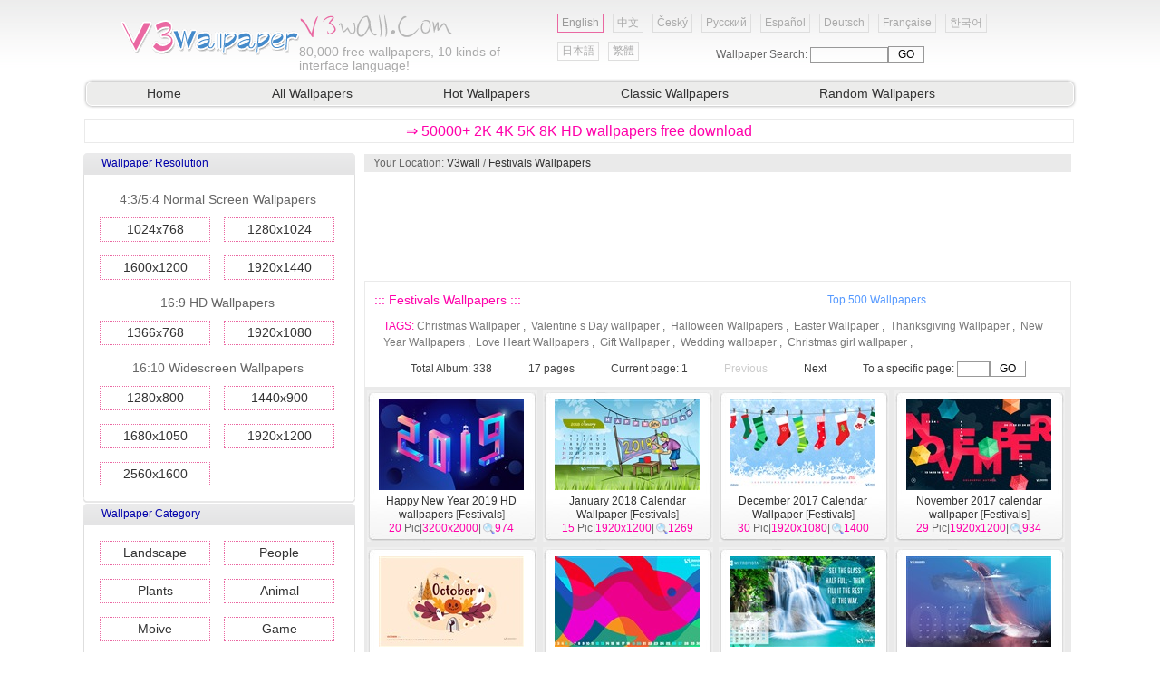

--- FILE ---
content_type: text/html
request_url: http://v3wall.com/en/html/pic_item/pic_item_15_1.html
body_size: 6095
content:


<!DOCTYPE html PUBLIC "-//W3C//DTD XHTML 1.0 Transitional//EN" "http://www.w3.org/TR/xhtml1/DTD/xhtml1-transitional.dtd">
<html xmlns="http://www.w3.org/1999/xhtml">
<head>
<meta http-equiv="Content-Type" content="text/html; charset=utf-8" />
<title>Festivals Wallpapers - Page 1 - V3 Wallpaper Site</title>
<script type="text/javascript" src="/en/js/v3wall_pub.js"></script>
<link href="/en/css/pub.css" rel="stylesheet" type="text/css" />
</head>

<body>
<table width="1100" border="0" cellspacing="0" cellpadding="0">
  <tr>
    <td height="86">
      <div class="web_top_banner">
         <div class="web_top_banner_log"><a href="/en/" title="V3 wallpaper site"><img src="/en/image/web_top_log.gif" border="0" /></a></div>
         <div class="web_top_banner_log_en"><img src="/en/image/web_top_log_en.gif" border="0" /></div>
         <div class="web_top_banner_txt"><span>80,000</span> free wallpapers, 10 kinds of interface language!</div>
         <div class="lan_top">
	<div class="url_lan2"><a href="/en/">English</a></div>
	<div class="url_lan"><a href="/">中文</a></div>
	<div class="url_lan"><a href="/cs/">Český</a></div>
	<div class="url_lan"><a href="/ru/">Русский</a></div>
	<div class="url_lan"><a href="/es/">Español</a></div>
	<div class="url_lan"><a href="/de/">Deutsch</a></div>
	<div class="url_lan"><a href="/fr/">Française</a></div>
	<div class="url_lan"><a href="/ko/">한국어</a></div>
	<div class="url_lan"><a href="/ja/">日本語</a></div>
	<div class="url_lan"><a href="/cht/">繁體</a></div>
         </div>
         <div class="web_top_banner_gg_search">
Wallpaper Search: <input type="text"  ID="in_txt" class="web_left_search_text" /><input type="button" value="GO"  class="web_left_search_button" onclick="search()" />
         </div>
      </div>
    </td>
  </tr>
  <tr>
    <td><table width="100%" height="35" border="0" cellpadding="0" cellspacing="0">
      <tr>
        <td width="12" background="/en/image/web_top_url_left.gif">&nbsp;</td>
        <td background="/en/image/web_top_url_m.gif">
           <div class="menu_top">
	 <a href="/en/">Home</a>
	 <a href="/en/html/pic_item/pic_item_0_2.html">All Wallpapers</a>
	 <a href="/en/html/pic_item/pic_item_hot_1.html">Hot Wallpapers</a>
	 <a href="/en/html/pic_item/pic_item_classic_1.html">Classic Wallpapers</a>
	 <a href="/en/html/pic_item/pic_item_random_1.html">Random Wallpapers</a>
            </div>
        </td>
        <td width="12" background="/en/image/web_top_url_right.gif">&nbsp;</td>
      </tr>
    </table></td>
  </tr>
  <tr>
    <td>
      <div class="web_top_ads">
           <div align="center">
            <a href="#" rel="nofollow" onclick="window.location.href='https://'+'best'+'-wallpaper'+'.net';" style="color:#ff00aa;font-size:16px;line-height:20px;">&rArr; 50000+ 2K 4K 5K 8K HD wallpapers free download</a>
          </div>
      </div>
    </td>
  </tr>
  <tr>
    <td>
      <div style="width:1099px; position:relative;">
          <div class="web_left">
	            <table width="300" border="0" cellpadding="0" cellspacing="0">
	  <tr><td height="25"  background="/en/image/web_left_top.gif"><div class="menu_left_title">Wallpaper Resolution</div></td></tr>
	  <tr>
                    <td class="menu_left_td" >
                        <div class="menu_left">
                               <span>4:3/5:4 Normal Screen Wallpapers</span>
                               <a href="/en/html/pic_size/1024_768/pic_size_1024_768_1.html">1024x768</a>
                               <a href="/en/html/pic_size/1280_1024/pic_size_1280_1024_1.html">1280x1024</a>
                               <a href="/en/html/pic_size/1600_1200/pic_size_1600_1200_1.html">1600x1200</a>
                               <a href="/en/html/pic_size/1920_1440/pic_size_1920_1440_1.html">1920x1440</a>
                               <span>16:9 HD Wallpapers</span>
                               <a href="/en/html/pic_size/1366_768/pic_size_1366_768_1.html">1366x768</a>
                               <a href="/en/html/pic_size/1920_1080/pic_size_1920_1080_1.html">1920x1080</a>
                               <span>16:10 Widescreen Wallpapers</span>
                               <a href="/en/html/pic_size/1280_800/pic_size_1280_800_1.html">1280x800</a>
                               <a href="/en/html/pic_size/1440_900/pic_size_1440_900_1.html">1440x900</a>
                               <a href="/en/html/pic_size/1680_1050/pic_size_1680_1050_1.html">1680x1050</a>
                               <a href="/en/html/pic_size/1920_1200/pic_size_1920_1200_1.html">1920x1200</a>
                               <a href="/en/html/pic_size/2560_1600/pic_size_2560_1600_1.html">2560x1600</a>
                          </div>
                     </td>
                  </tr>
	  <tr><td height="6"  background="/en/image/web_left_bottom.gif"></td></tr>
             </table>

            <table width="300" border="0" cellpadding="0" cellspacing="0">
	  <tr><td height="25"  background="/en/image/web_left_top.gif"><div class="menu_left_title">Wallpaper Category</div></td></tr>
	  <tr>
                    <td class="menu_left_td" >
                        <div class="menu_left">
		   <a href="/en/html/pic_item/pic_item_1_1.html">Landscape</a>
		   <a href="/en/html/pic_item/pic_item_2_1.html">People</a>
		   <a href="/en/html/pic_item/pic_item_3_1.html">Plants</a>
		   <a href="/en/html/pic_item/pic_item_4_1.html">Animal</a>
		   <a href="/en/html/pic_item/pic_item_5_1.html">Moive</a>
		   <a href="/en/html/pic_item/pic_item_6_1.html">Game</a>
		   <a href="/en/html/pic_item/pic_item_7_1.html">Anime</a>
		   <a href="/en/html/pic_item/pic_item_8_1.html">Design</a>
		   <a href="/en/html/pic_item/pic_item_9_1.html">Photography</a>
		   <a href="/en/html/pic_item/pic_item_10_1.html">Sports</a>
		   <a href="/en/html/pic_item/pic_item_11_1.html">Advertising</a>
		   <a href="/en/html/pic_item/pic_item_12_1.html">Auto</a>
		   <a href="/en/html/pic_item/pic_item_13_1.html">System</a>
		   <a href="/en/html/pic_item/pic_item_14_1.html">Military</a>
		   <a href="/en/html/pic_item/pic_item_15_1.html">Festivals</a>
		   <a href="/en/html/pic_item/pic_item_16_1.html">Other</a>
                          </div>
                     </td>
                  </tr>
	  <tr><td height="6"  background="/en/image/web_left_bottom.gif"></td></tr>
             </table>

           </div>

          <div class="web_right">
               <div class="web_right_pointer">Your Location: <a href="/en/">V3wall</a> / <a href="/en/html/pic_item/pic_item_15_1.html">Festivals Wallpapers</a></div>

               <div class="web_right_ads">
<script type="text/javascript"><!--
google_ad_client = "pub-2386338669442237";
/* 728x90, 10-5-14 */
google_ad_slot = "5621169124";
google_ad_width = 728;
google_ad_height = 90;
//-->
</script>
<script type="text/javascript"
src="http://pagead2.googlesyndication.com/pagead/show_ads.js">
</script>
               </div>

	   <div class="web_right_title"> <div class="web_url1"><a href="/en/html/pic_top/pic_top_15_1.html">Top 500 Wallpapers</a></div>
	      <span>::: Festivals Wallpapers :::</span><br>

                  <div class="web_right_tags"><font color="#ff00aa">TAGS: </font>
                   <a href="/en/html/tags/Christmas-Wallpaper.html">Christmas Wallpaper</a>&nbsp;,&nbsp;&nbsp;<a href="/en/html/tags/Valentine-s-Day-wallpaper.html">Valentine s Day wallpaper</a>&nbsp;,&nbsp;&nbsp;<a href="/en/html/tags/Halloween-Wallpapers.html">Halloween Wallpapers</a>&nbsp;,&nbsp;&nbsp;<a href="/en/html/tags/Easter-Wallpaper.html">Easter Wallpaper</a>&nbsp;,&nbsp;&nbsp;<a href="/en/html/tags/Thanksgiving-Wallpaper.html">Thanksgiving Wallpaper</a>&nbsp;,&nbsp;&nbsp;<a href="/en/html/tags/New-Year-Wallpapers.html">New Year Wallpapers</a>&nbsp;,&nbsp;&nbsp;<a href="/en/html/tags/Love-Heart-Wallpapers.html">Love Heart Wallpapers</a>&nbsp;,&nbsp;&nbsp;<a href="/en/html/tags/Gift-Wallpaper.html">Gift Wallpaper</a>&nbsp;,&nbsp;&nbsp;<a href="/en/html/tags/Wedding-wallpaper.html">Wedding wallpaper</a>&nbsp;,&nbsp;&nbsp;<a href="/en/html/tags/Christmas-girl-wallpaper.html">Christmas girl wallpaper</a>&nbsp;,&nbsp;&nbsp;
                 </div>


	      <div class="web_right_title_pg"><span>Total Album: 338</span><span><font id="pgcount">17</font> pages</span><span>Current page: <font id="nowpg">1</font></span><span><font color='#cccccc'>Previous</font></span><span><a href='/en/html/pic_item/pic_item_15_2.html'>Next</a></span><span>To a specific page: <input name="pgnum" id="pgnum" type="text" size="2" maxlength="5" class="web_right_title_pg_text" /><input type="button" value="GO" class="web_right_title_pg_button" onclick="gotopage()" /></span> </div>
	   </div>

               <div class="web_right_main">

		<div class="s_p_list">
		      <div class="s_p_list_pic">
			 <a href="/en/html/pic_list/pic_list_4718_1.html"><img src="/wallpaper/small/1901/small_20190116054726532786.jpg" alt="Happy New Year 2019 HD wallpapers" title="Happy New Year 2019 HD wallpapers - Views: 974" /></a>
		      </div>
		      <div class="s_p_list_title">
			<a href="/en/html/pic_list/pic_list_4718_1.html">Happy New Year 2019 HD wallpapers</a> [<a href="/en/html/pic_item/pic_item_15_1.html">Festivals</a>]
		      </div>
		      <div class="s_p_list_other">
			<font color="#ff00aa">20</font> Pic|<font color="#ff00aa">3200x2000</font>|<span><font color="#ff00aa">974</font></span>
 		     </div>
		</div>

		<div class="s_p_list">
		      <div class="s_p_list_pic">
			 <a href="/en/html/pic_list/pic_list_4717_1.html"><img src="/wallpaper/small/1801/small_201801020857451500826.jpg" alt="January 2018 Calendar Wallpaper" title="January 2018 Calendar Wallpaper - Views: 1269" /></a>
		      </div>
		      <div class="s_p_list_title">
			<a href="/en/html/pic_list/pic_list_4717_1.html">January 2018 Calendar Wallpaper</a> [<a href="/en/html/pic_item/pic_item_15_1.html">Festivals</a>]
		      </div>
		      <div class="s_p_list_other">
			<font color="#ff00aa">15</font> Pic|<font color="#ff00aa">1920x1200</font>|<span><font color="#ff00aa">1269</font></span>
 		     </div>
		</div>

		<div class="s_p_list">
		      <div class="s_p_list_pic">
			 <a href="/en/html/pic_list/pic_list_4714_1.html"><img src="/wallpaper/small/1712/small_201712020617121198495.jpg" alt="December 2017 Calendar Wallpaper" title="December 2017 Calendar Wallpaper - Views: 1400" /></a>
		      </div>
		      <div class="s_p_list_title">
			<a href="/en/html/pic_list/pic_list_4714_1.html">December 2017 Calendar Wallpaper</a> [<a href="/en/html/pic_item/pic_item_15_1.html">Festivals</a>]
		      </div>
		      <div class="s_p_list_other">
			<font color="#ff00aa">30</font> Pic|<font color="#ff00aa">1920x1080</font>|<span><font color="#ff00aa">1400</font></span>
 		     </div>
		</div>

		<div class="s_p_list">
		      <div class="s_p_list_pic">
			 <a href="/en/html/pic_list/pic_list_4712_1.html"><img src="/wallpaper/small/1710/small_20171031085903371714.jpg" alt="November 2017 calendar wallpaper" title="November 2017 calendar wallpaper - Views: 934" /></a>
		      </div>
		      <div class="s_p_list_title">
			<a href="/en/html/pic_list/pic_list_4712_1.html">November 2017 calendar wallpaper</a> [<a href="/en/html/pic_item/pic_item_15_1.html">Festivals</a>]
		      </div>
		      <div class="s_p_list_other">
			<font color="#ff00aa">29</font> Pic|<font color="#ff00aa">1920x1200</font>|<span><font color="#ff00aa">934</font></span>
 		     </div>
		</div>

		<div class="s_p_list">
		      <div class="s_p_list_pic">
			 <a href="/en/html/pic_list/pic_list_4709_1.html"><img src="/wallpaper/small/1710/small_20171013102158481015.jpg" alt="October 2017 calendar wallpaper" title="October 2017 calendar wallpaper - Views: 1040" /></a>
		      </div>
		      <div class="s_p_list_title">
			<a href="/en/html/pic_list/pic_list_4709_1.html">October 2017 calendar wallpaper</a> [<a href="/en/html/pic_item/pic_item_15_1.html">Festivals</a>]
		      </div>
		      <div class="s_p_list_other">
			<font color="#ff00aa">24</font> Pic|<font color="#ff00aa">1920x1200</font>|<span><font color="#ff00aa">1040</font></span>
 		     </div>
		</div>

		<div class="s_p_list">
		      <div class="s_p_list_pic">
			 <a href="/en/html/pic_list/pic_list_4707_1.html"><img src="/wallpaper/small/1708/small_20170804114040137794.jpg" alt="August 2017 calendar wallpaper" title="August 2017 calendar wallpaper - Views: 956" /></a>
		      </div>
		      <div class="s_p_list_title">
			<a href="/en/html/pic_list/pic_list_4707_1.html">August 2017 calendar wallpaper</a> [<a href="/en/html/pic_item/pic_item_15_1.html">Festivals</a>]
		      </div>
		      <div class="s_p_list_other">
			<font color="#ff00aa">24</font> Pic|<font color="#ff00aa">1920x1080</font>|<span><font color="#ff00aa">956</font></span>
 		     </div>
		</div>

		<div class="s_p_list">
		      <div class="s_p_list_pic">
			 <a href="/en/html/pic_list/pic_list_4704_1.html"><img src="/wallpaper/small/1707/small_201707180957253353606.jpg" alt="July 2017 calendar wallpaper" title="July 2017 calendar wallpaper - Views: 955" /></a>
		      </div>
		      <div class="s_p_list_title">
			<a href="/en/html/pic_list/pic_list_4704_1.html">July 2017 calendar wallpaper</a> [<a href="/en/html/pic_item/pic_item_15_1.html">Festivals</a>]
		      </div>
		      <div class="s_p_list_other">
			<font color="#ff00aa">27</font> Pic|<font color="#ff00aa">1920x1080</font>|<span><font color="#ff00aa">955</font></span>
 		     </div>
		</div>

		<div class="s_p_list">
		      <div class="s_p_list_pic">
			 <a href="/en/html/pic_list/pic_list_4701_1.html"><img src="/wallpaper/small/1706/small_20170602072439660118.jpg" alt="June 2017 calendar wallpaper" title="June 2017 calendar wallpaper - Views: 958" /></a>
		      </div>
		      <div class="s_p_list_title">
			<a href="/en/html/pic_list/pic_list_4701_1.html">June 2017 calendar wallpaper</a> [<a href="/en/html/pic_item/pic_item_15_1.html">Festivals</a>]
		      </div>
		      <div class="s_p_list_other">
			<font color="#ff00aa">20</font> Pic|<font color="#ff00aa">1920x1200</font>|<span><font color="#ff00aa">958</font></span>
 		     </div>
		</div>

               <div class="web_right_ads">
<script type="text/javascript"><!--
google_ad_client = "pub-2386338669442237";
/* 728x90, 10-5-14 */
google_ad_slot = "5621169124";
google_ad_width = 728;
google_ad_height = 90;
//-->
</script>
<script type="text/javascript"
src="http://pagead2.googlesyndication.com/pagead/show_ads.js">
</script>
               </div>

		<div class="s_p_list">
		      <div class="s_p_list_pic">
			 <a href="/en/html/pic_list/pic_list_4698_1.html"><img src="/wallpaper/small/1705/small_20170512122229209648.jpg" alt="May 2017 calendar wallpaper" title="May 2017 calendar wallpaper - Views: 508" /></a>
		      </div>
		      <div class="s_p_list_title">
			<a href="/en/html/pic_list/pic_list_4698_1.html">May 2017 calendar wallpaper</a> [<a href="/en/html/pic_item/pic_item_15_1.html">Festivals</a>]
		      </div>
		      <div class="s_p_list_other">
			<font color="#ff00aa">18</font> Pic|<font color="#ff00aa">1920x1200</font>|<span><font color="#ff00aa">508</font></span>
 		     </div>
		</div>

		<div class="s_p_list">
		      <div class="s_p_list_pic">
			 <a href="/en/html/pic_list/pic_list_4695_1.html"><img src="/wallpaper/small/1704/small_20170424011310181083.jpg" alt="April 2017 calendar wallpaper (2)" title="April 2017 calendar wallpaper (2) - Views: 380" /></a>
		      </div>
		      <div class="s_p_list_title">
			<a href="/en/html/pic_list/pic_list_4695_1.html">April 2017 calendar wallpaper (2)</a> [<a href="/en/html/pic_item/pic_item_15_1.html">Festivals</a>]
		      </div>
		      <div class="s_p_list_other">
			<font color="#ff00aa">20</font> Pic|<font color="#ff00aa">1920x1200</font>|<span><font color="#ff00aa">380</font></span>
 		     </div>
		</div>

		<div class="s_p_list">
		      <div class="s_p_list_pic">
			 <a href="/en/html/pic_list/pic_list_4694_1.html"><img src="/wallpaper/small/1704/small_20170424010741307428.jpg" alt="April 2017 calendar wallpaper (1)" title="April 2017 calendar wallpaper (1) - Views: 639" /></a>
		      </div>
		      <div class="s_p_list_title">
			<a href="/en/html/pic_list/pic_list_4694_1.html">April 2017 calendar wallpaper (1)</a> [<a href="/en/html/pic_item/pic_item_15_1.html">Festivals</a>]
		      </div>
		      <div class="s_p_list_other">
			<font color="#ff00aa">20</font> Pic|<font color="#ff00aa">1920x1200</font>|<span><font color="#ff00aa">639</font></span>
 		     </div>
		</div>

		<div class="s_p_list">
		      <div class="s_p_list_pic">
			 <a href="/en/html/pic_list/pic_list_4691_1.html"><img src="/wallpaper/small/1703/small_201703070739323909587.jpg" alt="March 2017 calendar wallpaper (2)" title="March 2017 calendar wallpaper (2) - Views: 418" /></a>
		      </div>
		      <div class="s_p_list_title">
			<a href="/en/html/pic_list/pic_list_4691_1.html">March 2017 calendar wallpaper (2)</a> [<a href="/en/html/pic_item/pic_item_15_1.html">Festivals</a>]
		      </div>
		      <div class="s_p_list_other">
			<font color="#ff00aa">20</font> Pic|<font color="#ff00aa">1920x1200</font>|<span><font color="#ff00aa">418</font></span>
 		     </div>
		</div>

		<div class="s_p_list">
		      <div class="s_p_list_pic">
			 <a href="/en/html/pic_list/pic_list_4690_1.html"><img src="/wallpaper/small/1703/small_201703070733081561306.jpg" alt="March 2017 calendar wallpaper (1)" title="March 2017 calendar wallpaper (1) - Views: 516" /></a>
		      </div>
		      <div class="s_p_list_title">
			<a href="/en/html/pic_list/pic_list_4690_1.html">March 2017 calendar wallpaper (1)</a> [<a href="/en/html/pic_item/pic_item_15_1.html">Festivals</a>]
		      </div>
		      <div class="s_p_list_other">
			<font color="#ff00aa">20</font> Pic|<font color="#ff00aa">1920x1200</font>|<span><font color="#ff00aa">516</font></span>
 		     </div>
		</div>

		<div class="s_p_list">
		      <div class="s_p_list_pic">
			 <a href="/en/html/pic_list/pic_list_4689_1.html"><img src="/wallpaper/small/1702/small_201702030751045090856.jpg" alt="February 2017 calendar wallpaper (2)" title="February 2017 calendar wallpaper (2) - Views: 478" /></a>
		      </div>
		      <div class="s_p_list_title">
			<a href="/en/html/pic_list/pic_list_4689_1.html">February 2017 calendar wallpaper (2)</a> [<a href="/en/html/pic_item/pic_item_15_1.html">Festivals</a>]
		      </div>
		      <div class="s_p_list_other">
			<font color="#ff00aa">20</font> Pic|<font color="#ff00aa">1920x1200</font>|<span><font color="#ff00aa">478</font></span>
 		     </div>
		</div>

		<div class="s_p_list">
		      <div class="s_p_list_pic">
			 <a href="/en/html/pic_list/pic_list_4688_1.html"><img src="/wallpaper/small/1702/small_20170203072611191813.jpg" alt="February 2017 calendar wallpaper (1)" title="February 2017 calendar wallpaper (1) - Views: 513" /></a>
		      </div>
		      <div class="s_p_list_title">
			<a href="/en/html/pic_list/pic_list_4688_1.html">February 2017 calendar wallpaper (1)</a> [<a href="/en/html/pic_item/pic_item_15_1.html">Festivals</a>]
		      </div>
		      <div class="s_p_list_other">
			<font color="#ff00aa">20</font> Pic|<font color="#ff00aa">1920x1200</font>|<span><font color="#ff00aa">513</font></span>
 		     </div>
		</div>

		<div class="s_p_list">
		      <div class="s_p_list_pic">
			 <a href="/en/html/pic_list/pic_list_4687_1.html"><img src="/wallpaper/small/1701/small_20170106081027774419.jpg" alt="January 2017 calendar wallpaper (2)" title="January 2017 calendar wallpaper (2) - Views: 599" /></a>
		      </div>
		      <div class="s_p_list_title">
			<a href="/en/html/pic_list/pic_list_4687_1.html">January 2017 calendar wallpaper (2)</a> [<a href="/en/html/pic_item/pic_item_15_1.html">Festivals</a>]
		      </div>
		      <div class="s_p_list_other">
			<font color="#ff00aa">20</font> Pic|<font color="#ff00aa">1920x1080</font>|<span><font color="#ff00aa">599</font></span>
 		     </div>
		</div>

		<div class="s_p_list">
		      <div class="s_p_list_pic">
			 <a href="/en/html/pic_list/pic_list_4686_1.html"><img src="/wallpaper/small/1701/small_20170106080529521320.jpg" alt="January 2017 calendar wallpaper (1)" title="January 2017 calendar wallpaper (1) - Views: 629" /></a>
		      </div>
		      <div class="s_p_list_title">
			<a href="/en/html/pic_list/pic_list_4686_1.html">January 2017 calendar wallpaper (1)</a> [<a href="/en/html/pic_item/pic_item_15_1.html">Festivals</a>]
		      </div>
		      <div class="s_p_list_other">
			<font color="#ff00aa">20</font> Pic|<font color="#ff00aa">1920x1200</font>|<span><font color="#ff00aa">629</font></span>
 		     </div>
		</div>

		<div class="s_p_list">
		      <div class="s_p_list_pic">
			 <a href="/en/html/pic_list/pic_list_4682_1.html"><img src="/wallpaper/small/1612/small_20161208111906974384.jpg" alt="December 2016 Christmas theme calendar wallpaper (2)" title="December 2016 Christmas theme calendar wallpaper (2) - Views: 446" /></a>
		      </div>
		      <div class="s_p_list_title">
			<a href="/en/html/pic_list/pic_list_4682_1.html">December 2016 Christmas theme calendar wallpaper (2)</a> [<a href="/en/html/pic_item/pic_item_15_1.html">Festivals</a>]
		      </div>
		      <div class="s_p_list_other">
			<font color="#ff00aa">20</font> Pic|<font color="#ff00aa">1920x1200</font>|<span><font color="#ff00aa">446</font></span>
 		     </div>
		</div>

		<div class="s_p_list">
		      <div class="s_p_list_pic">
			 <a href="/en/html/pic_list/pic_list_4681_1.html"><img src="/wallpaper/small/1612/small_20161208110514771820.jpg" alt="December 2016 Christmas theme calendar wallpaper (1)" title="December 2016 Christmas theme calendar wallpaper (1) - Views: 793" /></a>
		      </div>
		      <div class="s_p_list_title">
			<a href="/en/html/pic_list/pic_list_4681_1.html">December 2016 Christmas theme calendar wallpaper (1)</a> [<a href="/en/html/pic_item/pic_item_15_1.html">Festivals</a>]
		      </div>
		      <div class="s_p_list_other">
			<font color="#ff00aa">30</font> Pic|<font color="#ff00aa">1920x1200</font>|<span><font color="#ff00aa">793</font></span>
 		     </div>
		</div>

		<div class="s_p_list">
		      <div class="s_p_list_pic">
			 <a href="/en/html/pic_list/pic_list_4678_1.html"><img src="/wallpaper/small/1611/small_20161104014855781945.jpg" alt="November 2016 calendar wallpaper (2)" title="November 2016 calendar wallpaper (2) - Views: 785" /></a>
		      </div>
		      <div class="s_p_list_title">
			<a href="/en/html/pic_list/pic_list_4678_1.html">November 2016 calendar wallpaper (2)</a> [<a href="/en/html/pic_item/pic_item_15_1.html">Festivals</a>]
		      </div>
		      <div class="s_p_list_other">
			<font color="#ff00aa">20</font> Pic|<font color="#ff00aa">1920x1200</font>|<span><font color="#ff00aa">785</font></span>
 		     </div>
		</div>

                </div>

               <div class="web_right_ads">
<script type="text/javascript"><!--
google_ad_client = "pub-2386338669442237";
/* 728x90, 10-5-14 */
google_ad_slot = "5621169124";
google_ad_width = 728;
google_ad_height = 90;
//-->
</script>
<script type="text/javascript"
src="http://pagead2.googlesyndication.com/pagead/show_ads.js">
</script>
               </div>

               <div align="center"><div class="pg_pointer"><div class="pg_pointer"><span class="dispg">First</span><span class="dispg">Prev</span><span class="nowpg">1</span><a href="/en/html/pic_item/pic_item_15_2.html">2</a><a href="/en/html/pic_item/pic_item_15_3.html">3</a>...<a href="/en/html/pic_item/pic_item_15_16.html">16</a><a href="/en/html/pic_item/pic_item_15_17.html">17</a><a href="/en/html/pic_item/pic_item_15_2.html">Next</a><a href="/en/html/pic_item/pic_item_15_17.html">Last</a></div></div></div>


	  <div class="web_right_title">
	      <span>::: Festivals Wallpapers - Hot Wallpapers :::</span>
	  </div>
               <div class="web_right_main">

		<div class="s_p_list">
		      <div class="s_p_list_pic">
			 <a href="/en/html/pic_list/pic_list_614_1.html"><img src="/wallpaper/small/0912/small_20091219090643915871.jpg" alt="Christmas HD Wallpapers" title="Christmas HD Wallpapers - Views: 15880" /></a>
		      </div>
		      <div class="s_p_list_title">
			<a href="/en/html/pic_list/pic_list_614_1.html">Christmas HD Wallpapers</a> [<a href="/en/html/pic_item/pic_item_15_1.html">Festivals</a>]
		      </div>
		      <div class="s_p_list_other">
			<font color="#ff00aa">43</font> Pic|<font color="#ff00aa">1920x1200</font>|<span><font color="#ff00aa">15880</font></span>
 		     </div>
		</div>

		<div class="s_p_list">
		      <div class="s_p_list_pic">
			 <a href="/en/html/pic_list/pic_list_3042_1.html"><img src="/wallpaper/small/1009/small_20100920123349310032.jpg" alt="Weddings and wedding ring wallpaper (2)" title="Weddings and wedding ring wallpaper (2) - Views: 13117" /></a>
		      </div>
		      <div class="s_p_list_title">
			<a href="/en/html/pic_list/pic_list_3042_1.html">Weddings and wedding ring wallpaper (2)</a> [<a href="/en/html/pic_item/pic_item_15_1.html">Festivals</a>]
		      </div>
		      <div class="s_p_list_other">
			<font color="#ff00aa">20</font> Pic|<font color="#ff00aa">1920x1200</font>|<span><font color="#ff00aa">13117</font></span>
 		     </div>
		</div>

		<div class="s_p_list">
		      <div class="s_p_list_pic">
			 <a href="/en/html/pic_list/pic_list_1138_1.html"><img src="/wallpaper/small/1002/small_20100209124207548959.jpg" alt="Valentine's Day Love Theme Wallpapers" title="Valentine's Day Love Theme Wallpapers - Views: 9497" /></a>
		      </div>
		      <div class="s_p_list_title">
			<a href="/en/html/pic_list/pic_list_1138_1.html">Valentine's Day Love Theme Wallpapers</a> [<a href="/en/html/pic_item/pic_item_15_1.html">Festivals</a>]
		      </div>
		      <div class="s_p_list_other">
			<font color="#ff00aa">40</font> Pic|<font color="#ff00aa">1920x1200</font>|<span><font color="#ff00aa">9497</font></span>
 		     </div>
		</div>

		<div class="s_p_list">
		      <div class="s_p_list_pic">
			 <a href="/en/html/pic_list/pic_list_161_1.html"><img src="/wallpaper/small/0911/small_20091104094045279485.jpg" alt="Japanese New Year Culture Wallpaper" title="Japanese New Year Culture Wallpaper - Views: 7743" /></a>
		      </div>
		      <div class="s_p_list_title">
			<a href="/en/html/pic_list/pic_list_161_1.html">Japanese New Year Culture Wallpaper</a> [<a href="/en/html/pic_item/pic_item_15_1.html">Festivals</a>]
		      </div>
		      <div class="s_p_list_other">
			<font color="#ff00aa">40</font> Pic|<font color="#ff00aa">1920x1200</font>|<span><font color="#ff00aa">7743</font></span>
 		     </div>
		</div>

		<div class="s_p_list">
		      <div class="s_p_list_pic">
			 <a href="/en/html/pic_list/pic_list_1580_1.html"><img src="/wallpaper/small/1004/small_20100403124401751248.jpg" alt="1920 Christmas Theme HD Wallpapers (9)" title="1920 Christmas Theme HD Wallpapers (9) - Views: 7025" /></a>
		      </div>
		      <div class="s_p_list_title">
			<a href="/en/html/pic_list/pic_list_1580_1.html">1920 Christmas Theme HD Wallpapers (9)</a> [<a href="/en/html/pic_item/pic_item_15_1.html">Festivals</a>]
		      </div>
		      <div class="s_p_list_other">
			<font color="#ff00aa">20</font> Pic|<font color="#ff00aa">1920x1200</font>|<span><font color="#ff00aa">7025</font></span>
 		     </div>
		</div>

		<div class="s_p_list">
		      <div class="s_p_list_pic">
			 <a href="/en/html/pic_list/pic_list_361_1.html"><img src="/wallpaper/small/0911/small_20091124011243345492.jpg" alt="Lovely Children's Day wallpaper illustrator" title="Lovely Children's Day wallpaper illustrator - Views: 6888" /></a>
		      </div>
		      <div class="s_p_list_title">
			<a href="/en/html/pic_list/pic_list_361_1.html">Lovely Children's Day wallpaper illustrator</a> [<a href="/en/html/pic_item/pic_item_15_1.html">Festivals</a>]
		      </div>
		      <div class="s_p_list_other">
			<font color="#ff00aa">30</font> Pic|<font color="#ff00aa">1600x1200</font>|<span><font color="#ff00aa">6888</font></span>
 		     </div>
		</div>

		<div class="s_p_list">
		      <div class="s_p_list_pic">
			 <a href="/en/html/pic_list/pic_list_3025_1.html"><img src="/wallpaper/small/1009/small_20100917123943388361.jpg" alt="Weddings and Flowers wallpaper (1)" title="Weddings and Flowers wallpaper (1) - Views: 5430" /></a>
		      </div>
		      <div class="s_p_list_title">
			<a href="/en/html/pic_list/pic_list_3025_1.html">Weddings and Flowers wallpaper (1)</a> [<a href="/en/html/pic_item/pic_item_15_1.html">Festivals</a>]
		      </div>
		      <div class="s_p_list_other">
			<font color="#ff00aa">20</font> Pic|<font color="#ff00aa">1920x1200</font>|<span><font color="#ff00aa">5430</font></span>
 		     </div>
		</div>

		<div class="s_p_list">
		      <div class="s_p_list_pic">
			 <a href="/en/html/pic_list/pic_list_3041_1.html"><img src="/wallpaper/small/1009/small_20100920122333287199.jpg" alt="Weddings and wedding ring wallpaper (1)" title="Weddings and wedding ring wallpaper (1) - Views: 5240" /></a>
		      </div>
		      <div class="s_p_list_title">
			<a href="/en/html/pic_list/pic_list_3041_1.html">Weddings and wedding ring wallpaper (1)</a> [<a href="/en/html/pic_item/pic_item_15_1.html">Festivals</a>]
		      </div>
		      <div class="s_p_list_other">
			<font color="#ff00aa">20</font> Pic|<font color="#ff00aa">1920x1200</font>|<span><font color="#ff00aa">5240</font></span>
 		     </div>
		</div>

                </div>

        </div>
      </div>
    </td>
  </tr>
  <tr>
    <td height="15"></td>
  </tr>
  <tr>
    <td class="web_bottom" align="center">
About us | <a href="mailto:v3wall@163.com" class="lj3">Contact</a> | <a href="#" class="lj3" onclick="addtofav()" >Favorite</a> | <a href="#" class="lj3" onclick="sethomepg()" >Homepage</a> | Related issues | Sitemap &nbsp;&nbsp;Copyright (c) 2009-2015 <a href="/en/" class="lj3">v3wall.com</a><br />
Site all the wallpaper, are collected from Internet, belongs to original author, please do not used for commercial purposes! <br>
<a href="/en/" class="lj3" title="English"><img src="/en/image/lan/uk.gif" border="0">EN</a> <a href="/" class="lj3"  title="中文"><img src="/en/image/lan/cn.gif" border="0">CN</a> <a href="/cs/" class="lj3" title="Český"><img src="/en/image/lan/cz.gif" border="0">CZ</a> <a href="/ru/" class="lj3" title="Русский"><img src="/en/image/lan/ru.gif" border="0">RU</a> <a href="/es/" class="lj3" title="Español"><img src="/en/image/lan/es.gif" border="0">ES</a> <a href="/de/" class="lj3" title="Deutsch"><img src="/en/image/lan/de.gif" border="0">DE</a> <a href="/fr/" class="lj3" title="Française"><img src="/en/image/lan/fr.gif" border="0">FR</a> <a href="/ko/" class="lj3" title="한국어"><img src="/en/image/lan/kr.gif" border="0">KR</a> <a href="/ja/" class="lj3" title="日本語"><img src="/en/image/lan/jp.gif" border="0">JP</a> <a href="/cht/" class="lj3"  title="繁體"><img src="/en/image/lan/hk.gif" border="0">HK</a> <br>
<a href="/en/" class="lj3">V3 Wallpaper Site</a>&nbsp;&nbsp; E-mail: v3wall@163.com
<br>

    </td>
  </tr>
  <tr>
    <td><script language="javascript" src="/en/js/web_count.asp"></script></td>
  </tr>
</table>
</body>
</html>


--- FILE ---
content_type: text/html; charset=utf-8
request_url: https://www.google.com/recaptcha/api2/aframe
body_size: 267
content:
<!DOCTYPE HTML><html><head><meta http-equiv="content-type" content="text/html; charset=UTF-8"></head><body><script nonce="6t4DtTu5L6pMcqrHVrLKUg">/** Anti-fraud and anti-abuse applications only. See google.com/recaptcha */ try{var clients={'sodar':'https://pagead2.googlesyndication.com/pagead/sodar?'};window.addEventListener("message",function(a){try{if(a.source===window.parent){var b=JSON.parse(a.data);var c=clients[b['id']];if(c){var d=document.createElement('img');d.src=c+b['params']+'&rc='+(localStorage.getItem("rc::a")?sessionStorage.getItem("rc::b"):"");window.document.body.appendChild(d);sessionStorage.setItem("rc::e",parseInt(sessionStorage.getItem("rc::e")||0)+1);localStorage.setItem("rc::h",'1769543940750');}}}catch(b){}});window.parent.postMessage("_grecaptcha_ready", "*");}catch(b){}</script></body></html>

--- FILE ---
content_type: text/css
request_url: http://v3wall.com/en/css/pub.css
body_size: 1892
content:
body { background-color:#ffffff; color: #666666; margin:auto; width:1100px; padding:0px; font-family: Arial, Helvetica, Verdana; font-size:12px; line-height:20px; background:url(/en/image/web_top_bg.gif) repeat-x center top #ffffff;}
a {text-transform:none; text-decoration:none; color:#333333;}
a:hover{color:#ff00aa;}
.clear{clear:both;}
.zt2{font-size:12px;color:#ff00aa;}
.lj5{ text-transform:none; text-decoration:none; color:#000000;padding:2px;}
.lj5:hover{color:#ff00aa;}
.lj3{margin-left:2px;margin-right:2px;}
.homepage_hot_tags{width:1090px; height:50px; margin-left:5px; margin-bottom:5px; overflow:hidden;} 
.homepage_hot_tags A{width:80px; height:47px; float:left; margin-left:5px; margin-right:5px;}

.web_top_banner{width:1099px; height:85px; position:relative;}
.web_top_banner_log{width:182px; height:45px; position:absolute; margin-left:40px; margin-top:20px;}
.web_top_banner_log_en{width:172px; height:30px; position:absolute; margin-left:240px; margin-top:15px;}
.web_top_banner_txt{width:280px; height:30px; position:absolute; margin-left:240px; margin-top:50px; color:#aaaaaa; line-height:15px; font-size:14px;}
.web_top_banner_txt span{font-size:14px;}
.web_top_ads{width:1090px; height:22px; border:1px solid #eaeaea; margin-top:10px; margin-left:3px; margin-bottom:10px; padding-top:3px; overflow:hidden;}
.web_top_ads_left{width:750px; margin-left:10px; float:left;}
.web_top_ads_right{width:160px; float:right;}
.web_top_banner_gg_search{width:300px; height:30px; position:absolute; margin-left:700px; margin-top:50px;}

.web_url1{width:200px; position:absolute; margin-left:500px;}
.web_url1 A{color:#5599ff;}
.web_url1 A:hover {color:#ff00aa;}

.web_url2{width:150px;float:left; margin-left:200px;}
.web_url2 A{color:#5599ff;}
.web_url2 A:hover {color:#ff00aa;}

.web_left{width:302px; float:left; margin-left:2px;}
.web_right{width:780px; float:left; margin-left:8px; overflow:hidden; }
.web_right_main{width:780px;  height:auto; overflow:hidden; background-color:#eaeaea;}

.web_right_pointer{height:20px; padding-left:10px; margin-top:2px; background-color:#eaeaea;}
.web_right_ads{width:730px; height:90px; margin-left:25px; margin-top:15px; margin-bottom:15px; overflow:hidden; }
.web_right_title{width:758px; border:1px solid #eaeaea; padding:10px;  overflow:hidden; }
.web_right_title span{font-size:14px; color:#ff00aa;}
.web_right_title_pg{text-align:center; margin-top:10px;}
.web_right_title_pg span{font-size:12px; color:#444444; padding-left:20px; padding-right:20px;}
.web_right_title_pg_text{border:1px solid #999999; font-size:12px; width:30px; height:13px;background:none; color:#dd33aa;}
.web_right_title_pg_button{border:1px solid #999999; width:40px; height:18px;font-size:12px;background:none;}
.web_right_tags{margin:10px; line-height:1.5;}
.web_right_tags A{color:#797979;}
.web_right_tags A:hover{color:#ff00aa;}

.web_right_down_url{width:760px; overflow:hidden; padding:10px;}
.web_right_down_url A{float:left; width:250px; height:25px; line-height:25px; font-size:14px;}
.web_right_down_url A:hover{ background-color:#f5f5f5;}
.web_right_down_url span{line-height:30px;}

.lan_top{width:500px; height:60px; position:absolute; margin-left:520px; margin-top:10px;}
.url_lan { border: 1px solid #dedede; float:left; padding:2px; margin:5px; color:#920783; font-size:12px;line-height:1.3;}
.url_lan A{color:#aaaaaa; padding:2px; }
.url_lan A:hover{color:#ea68a2; background-color:#eaeaea;}
.url_lan2 { border:1px solid #ea68a2; float:left; padding:2px; margin:5px; color:#ff00aa; font-size:12px;line-height:1.3;}
.url_lan2 A{color:#999999; padding:2px; }
.url_lan2 A:hover{color:#000000; background-color:#eaeaea;}

.menu_top{text-align:center; margin-top:1px; margin-bottom:3px;}
.menu_top A{float:left; height:25px; line-height:25px; overflow:hidden; margin-left:20px; padding-left:40px; padding-right:40px; font-size:14px;}
.menu_top A:hover{ background-color:#f5f5f5;}

.menu_left{margin-top:10px; text-align:center;}
.menu_left A{float:left; width:120px; height:25px; line-height:25px; overflow:hidden; border:1px dotted #ea68a2; margin-left:15px; margin-bottom:10px; margin-top:5px; font-size:14px;}
.menu_left A:hover{ background-color:#ffeaff;}
.menu_left span{width:290px; height:30px; line-height:30px; float:left; font-size:14px; }
.menu_left_td{border-left: 1px solid #dedede; border-right: 1px solid #dedede; padding:2px;}
.menu_left_title{font-size:12px; line-height:25px; color:#0000aa; padding-left:20px;}

.web_left_search{width:290px; height:30px; line-height:20px; text-align:center; margin-top:10px;}
.web_left_search_text{border:1px solid #999999; font-size:12px; width:80px; height:13px;background:none; color:#dd33aa;}
.web_left_search_button{border:1px solid #999999; width:40px; height:18px;font-size:12px;background:none;}

.web_left_ads{width:300px; height:250px; margin-top:10px; margin-bottom:10px;}
.web_bottom{border-top: 1px solid #dedede; padding:5px;}

.s_p_list{width:188px; height:167px; background:url('/en/image/s_p_back.gif'); position:relative; float:left; margin:3px;}
.s_p_list_pic{width:160px; height:100px; overflow:hidden; margin-top:10px; margin-left:13px; position: absolute;}
.s_p_list_pic img{border:0px;}
.s_p_list_title{width:170px; height:30px; overflow:hidden; margin-top:115px; margin-left:8px; position: absolute; text-align:center; line-height:15px;}
.s_p_list_other{width:170px; height:15px; overflow:hidden; margin-top:145px; margin-left:8px; position: absolute; text-align:center; line-height:15px;}
.s_p_list_ads{width:770px; height:15px; position:relative; float:left; padding-left:10px; padding-right:10px;}
.s_p_list span{background:url('/en/image/view_pic.gif') no-repeat left center; margin-left:2px; padding-left:13px;}

.pg_pointer{text-align:center; margin:8px 10px 5px 10px;}
.pg_pointer A{ color:#000000; text-decoration:none; padding:3px 5px 3px 5px; border:1px solid #999999; margin:3px; background-color:#ffffff; }
.pg_pointer A:hover{ border:1px solid #999999; background-color:#eaeaea; color:#ff00aa; }
.pg_pointer span.nowpg{ color:#000000;  padding:3px 5px 3px 5px; border:1px solid #999999; margin:3px; background-color:#eaeaea; font-weight:bold; }
.pg_pointer span.dispg{ color:#dddddd; padding:3px 5px 3px 5px; border:1px solid #dddddd; margin:3px; background-color:#ffffff; }
